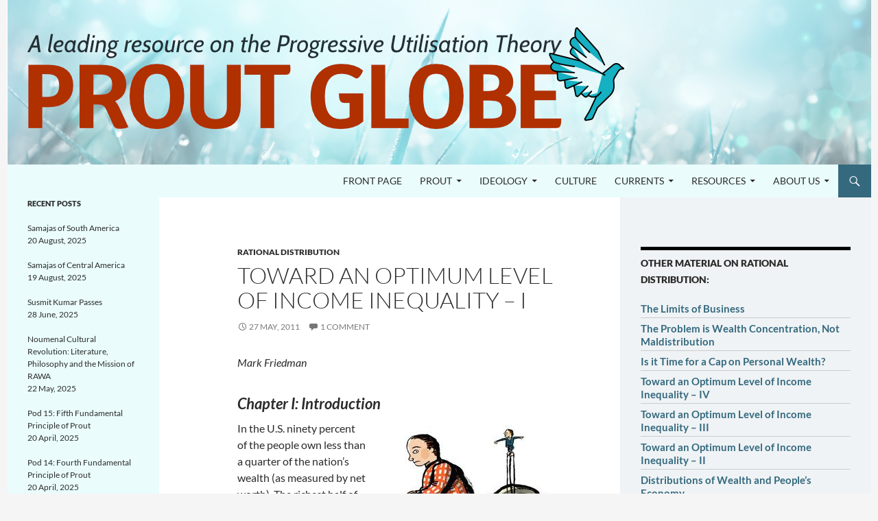

--- FILE ---
content_type: text/html; charset=UTF-8
request_url: http://proutglobe.org/2011/05/toward-an-optimum-level-of-income-inequality-i/
body_size: 18029
content:
<!DOCTYPE html>
<!--[if IE 7]>
<html class="ie ie7" lang="en-US" xmlns:fb="https://www.facebook.com/2008/fbml" xmlns:addthis="https://www.addthis.com/help/api-spec" >
<![endif]-->
<!--[if IE 8]>
<html class="ie ie8" lang="en-US" xmlns:fb="https://www.facebook.com/2008/fbml" xmlns:addthis="https://www.addthis.com/help/api-spec" >
<![endif]-->
<!--[if !(IE 7) & !(IE 8)]><!-->
<html lang="en-US" xmlns:fb="https://www.facebook.com/2008/fbml" xmlns:addthis="https://www.addthis.com/help/api-spec" >
<!--<![endif]-->
<head>
	<meta charset="UTF-8">
	<meta name="viewport" content="width=device-width">
	<title>Toward an Optimum Level of Income Inequality &#8211; I | Prout Globe</title>
	<link rel="profile" href="http://gmpg.org/xfn/11">
	<link rel="pingback" href="http://proutglobe.org/xmlrpc.php">
	<!--[if lt IE 9]>
	<script src="http://proutglobe.org/wp-content/themes/twentyfourteen/js/html5.js?ver=3.7.0"></script>
	<![endif]-->
	<meta name='robots' content='max-image-preview:large' />
<link rel="dns-prefetch" href="//connect.facebook.net">
<link rel='dns-prefetch' href='//connect.facebook.net' />
<link rel="alternate" type="application/rss+xml" title="Prout Globe &raquo; Feed" href="http://proutglobe.org/feed/" />
<link rel="alternate" type="application/rss+xml" title="Prout Globe &raquo; Comments Feed" href="http://proutglobe.org/comments/feed/" />
<link rel="alternate" type="application/rss+xml" title="Prout Globe &raquo; Toward an Optimum Level of Income Inequality &#8211; I Comments Feed" href="http://proutglobe.org/2011/05/toward-an-optimum-level-of-income-inequality-i/feed/" />
<link rel="alternate" title="oEmbed (JSON)" type="application/json+oembed" href="http://proutglobe.org/wp-json/oembed/1.0/embed?url=http%3A%2F%2Fproutglobe.org%2F2011%2F05%2Ftoward-an-optimum-level-of-income-inequality-i%2F" />
<link rel="alternate" title="oEmbed (XML)" type="text/xml+oembed" href="http://proutglobe.org/wp-json/oembed/1.0/embed?url=http%3A%2F%2Fproutglobe.org%2F2011%2F05%2Ftoward-an-optimum-level-of-income-inequality-i%2F&#038;format=xml" />
<style id='wp-img-auto-sizes-contain-inline-css'>
img:is([sizes=auto i],[sizes^="auto," i]){contain-intrinsic-size:3000px 1500px}
/*# sourceURL=wp-img-auto-sizes-contain-inline-css */
</style>
<style id='wp-emoji-styles-inline-css'>

	img.wp-smiley, img.emoji {
		display: inline !important;
		border: none !important;
		box-shadow: none !important;
		height: 1em !important;
		width: 1em !important;
		margin: 0 0.07em !important;
		vertical-align: -0.1em !important;
		background: none !important;
		padding: 0 !important;
	}
/*# sourceURL=wp-emoji-styles-inline-css */
</style>
<style id='wp-block-library-inline-css'>
:root{--wp-block-synced-color:#7a00df;--wp-block-synced-color--rgb:122,0,223;--wp-bound-block-color:var(--wp-block-synced-color);--wp-editor-canvas-background:#ddd;--wp-admin-theme-color:#007cba;--wp-admin-theme-color--rgb:0,124,186;--wp-admin-theme-color-darker-10:#006ba1;--wp-admin-theme-color-darker-10--rgb:0,107,160.5;--wp-admin-theme-color-darker-20:#005a87;--wp-admin-theme-color-darker-20--rgb:0,90,135;--wp-admin-border-width-focus:2px}@media (min-resolution:192dpi){:root{--wp-admin-border-width-focus:1.5px}}.wp-element-button{cursor:pointer}:root .has-very-light-gray-background-color{background-color:#eee}:root .has-very-dark-gray-background-color{background-color:#313131}:root .has-very-light-gray-color{color:#eee}:root .has-very-dark-gray-color{color:#313131}:root .has-vivid-green-cyan-to-vivid-cyan-blue-gradient-background{background:linear-gradient(135deg,#00d084,#0693e3)}:root .has-purple-crush-gradient-background{background:linear-gradient(135deg,#34e2e4,#4721fb 50%,#ab1dfe)}:root .has-hazy-dawn-gradient-background{background:linear-gradient(135deg,#faaca8,#dad0ec)}:root .has-subdued-olive-gradient-background{background:linear-gradient(135deg,#fafae1,#67a671)}:root .has-atomic-cream-gradient-background{background:linear-gradient(135deg,#fdd79a,#004a59)}:root .has-nightshade-gradient-background{background:linear-gradient(135deg,#330968,#31cdcf)}:root .has-midnight-gradient-background{background:linear-gradient(135deg,#020381,#2874fc)}:root{--wp--preset--font-size--normal:16px;--wp--preset--font-size--huge:42px}.has-regular-font-size{font-size:1em}.has-larger-font-size{font-size:2.625em}.has-normal-font-size{font-size:var(--wp--preset--font-size--normal)}.has-huge-font-size{font-size:var(--wp--preset--font-size--huge)}.has-text-align-center{text-align:center}.has-text-align-left{text-align:left}.has-text-align-right{text-align:right}.has-fit-text{white-space:nowrap!important}#end-resizable-editor-section{display:none}.aligncenter{clear:both}.items-justified-left{justify-content:flex-start}.items-justified-center{justify-content:center}.items-justified-right{justify-content:flex-end}.items-justified-space-between{justify-content:space-between}.screen-reader-text{border:0;clip-path:inset(50%);height:1px;margin:-1px;overflow:hidden;padding:0;position:absolute;width:1px;word-wrap:normal!important}.screen-reader-text:focus{background-color:#ddd;clip-path:none;color:#444;display:block;font-size:1em;height:auto;left:5px;line-height:normal;padding:15px 23px 14px;text-decoration:none;top:5px;width:auto;z-index:100000}html :where(.has-border-color){border-style:solid}html :where([style*=border-top-color]){border-top-style:solid}html :where([style*=border-right-color]){border-right-style:solid}html :where([style*=border-bottom-color]){border-bottom-style:solid}html :where([style*=border-left-color]){border-left-style:solid}html :where([style*=border-width]){border-style:solid}html :where([style*=border-top-width]){border-top-style:solid}html :where([style*=border-right-width]){border-right-style:solid}html :where([style*=border-bottom-width]){border-bottom-style:solid}html :where([style*=border-left-width]){border-left-style:solid}html :where(img[class*=wp-image-]){height:auto;max-width:100%}:where(figure){margin:0 0 1em}html :where(.is-position-sticky){--wp-admin--admin-bar--position-offset:var(--wp-admin--admin-bar--height,0px)}@media screen and (max-width:600px){html :where(.is-position-sticky){--wp-admin--admin-bar--position-offset:0px}}

/*# sourceURL=wp-block-library-inline-css */
</style><style id='wp-block-group-inline-css'>
.wp-block-group{box-sizing:border-box}:where(.wp-block-group.wp-block-group-is-layout-constrained){position:relative}
/*# sourceURL=http://proutglobe.org/wp-includes/blocks/group/style.min.css */
</style>
<style id='wp-block-group-theme-inline-css'>
:where(.wp-block-group.has-background){padding:1.25em 2.375em}
/*# sourceURL=http://proutglobe.org/wp-includes/blocks/group/theme.min.css */
</style>
<style id='global-styles-inline-css'>
:root{--wp--preset--aspect-ratio--square: 1;--wp--preset--aspect-ratio--4-3: 4/3;--wp--preset--aspect-ratio--3-4: 3/4;--wp--preset--aspect-ratio--3-2: 3/2;--wp--preset--aspect-ratio--2-3: 2/3;--wp--preset--aspect-ratio--16-9: 16/9;--wp--preset--aspect-ratio--9-16: 9/16;--wp--preset--color--black: #eafcfc;--wp--preset--color--cyan-bluish-gray: #abb8c3;--wp--preset--color--white: #fff;--wp--preset--color--pale-pink: #f78da7;--wp--preset--color--vivid-red: #cf2e2e;--wp--preset--color--luminous-vivid-orange: #ff6900;--wp--preset--color--luminous-vivid-amber: #fcb900;--wp--preset--color--light-green-cyan: #7bdcb5;--wp--preset--color--vivid-green-cyan: #00d084;--wp--preset--color--pale-cyan-blue: #8ed1fc;--wp--preset--color--vivid-cyan-blue: #0693e3;--wp--preset--color--vivid-purple: #9b51e0;--wp--preset--color--green: #35697e;--wp--preset--color--dark-gray: #2b2b2b;--wp--preset--color--medium-gray: #767676;--wp--preset--color--light-gray: #f5f5f5;--wp--preset--gradient--vivid-cyan-blue-to-vivid-purple: linear-gradient(135deg,rgb(6,147,227) 0%,rgb(155,81,224) 100%);--wp--preset--gradient--light-green-cyan-to-vivid-green-cyan: linear-gradient(135deg,rgb(122,220,180) 0%,rgb(0,208,130) 100%);--wp--preset--gradient--luminous-vivid-amber-to-luminous-vivid-orange: linear-gradient(135deg,rgb(252,185,0) 0%,rgb(255,105,0) 100%);--wp--preset--gradient--luminous-vivid-orange-to-vivid-red: linear-gradient(135deg,rgb(255,105,0) 0%,rgb(207,46,46) 100%);--wp--preset--gradient--very-light-gray-to-cyan-bluish-gray: linear-gradient(135deg,rgb(238,238,238) 0%,rgb(169,184,195) 100%);--wp--preset--gradient--cool-to-warm-spectrum: linear-gradient(135deg,rgb(74,234,220) 0%,rgb(151,120,209) 20%,rgb(207,42,186) 40%,rgb(238,44,130) 60%,rgb(251,105,98) 80%,rgb(254,248,76) 100%);--wp--preset--gradient--blush-light-purple: linear-gradient(135deg,rgb(255,206,236) 0%,rgb(152,150,240) 100%);--wp--preset--gradient--blush-bordeaux: linear-gradient(135deg,rgb(254,205,165) 0%,rgb(254,45,45) 50%,rgb(107,0,62) 100%);--wp--preset--gradient--luminous-dusk: linear-gradient(135deg,rgb(255,203,112) 0%,rgb(199,81,192) 50%,rgb(65,88,208) 100%);--wp--preset--gradient--pale-ocean: linear-gradient(135deg,rgb(255,245,203) 0%,rgb(182,227,212) 50%,rgb(51,167,181) 100%);--wp--preset--gradient--electric-grass: linear-gradient(135deg,rgb(202,248,128) 0%,rgb(113,206,126) 100%);--wp--preset--gradient--midnight: linear-gradient(135deg,rgb(2,3,129) 0%,rgb(40,116,252) 100%);--wp--preset--font-size--small: 13px;--wp--preset--font-size--medium: 20px;--wp--preset--font-size--large: 36px;--wp--preset--font-size--x-large: 42px;--wp--preset--spacing--20: 0.44rem;--wp--preset--spacing--30: 0.67rem;--wp--preset--spacing--40: 1rem;--wp--preset--spacing--50: 1.5rem;--wp--preset--spacing--60: 2.25rem;--wp--preset--spacing--70: 3.38rem;--wp--preset--spacing--80: 5.06rem;--wp--preset--shadow--natural: 6px 6px 9px rgba(0, 0, 0, 0.2);--wp--preset--shadow--deep: 12px 12px 50px rgba(0, 0, 0, 0.4);--wp--preset--shadow--sharp: 6px 6px 0px rgba(0, 0, 0, 0.2);--wp--preset--shadow--outlined: 6px 6px 0px -3px rgb(255, 255, 255), 6px 6px rgb(0, 0, 0);--wp--preset--shadow--crisp: 6px 6px 0px rgb(0, 0, 0);}:where(.is-layout-flex){gap: 0.5em;}:where(.is-layout-grid){gap: 0.5em;}body .is-layout-flex{display: flex;}.is-layout-flex{flex-wrap: wrap;align-items: center;}.is-layout-flex > :is(*, div){margin: 0;}body .is-layout-grid{display: grid;}.is-layout-grid > :is(*, div){margin: 0;}:where(.wp-block-columns.is-layout-flex){gap: 2em;}:where(.wp-block-columns.is-layout-grid){gap: 2em;}:where(.wp-block-post-template.is-layout-flex){gap: 1.25em;}:where(.wp-block-post-template.is-layout-grid){gap: 1.25em;}.has-black-color{color: var(--wp--preset--color--black) !important;}.has-cyan-bluish-gray-color{color: var(--wp--preset--color--cyan-bluish-gray) !important;}.has-white-color{color: var(--wp--preset--color--white) !important;}.has-pale-pink-color{color: var(--wp--preset--color--pale-pink) !important;}.has-vivid-red-color{color: var(--wp--preset--color--vivid-red) !important;}.has-luminous-vivid-orange-color{color: var(--wp--preset--color--luminous-vivid-orange) !important;}.has-luminous-vivid-amber-color{color: var(--wp--preset--color--luminous-vivid-amber) !important;}.has-light-green-cyan-color{color: var(--wp--preset--color--light-green-cyan) !important;}.has-vivid-green-cyan-color{color: var(--wp--preset--color--vivid-green-cyan) !important;}.has-pale-cyan-blue-color{color: var(--wp--preset--color--pale-cyan-blue) !important;}.has-vivid-cyan-blue-color{color: var(--wp--preset--color--vivid-cyan-blue) !important;}.has-vivid-purple-color{color: var(--wp--preset--color--vivid-purple) !important;}.has-black-background-color{background-color: var(--wp--preset--color--black) !important;}.has-cyan-bluish-gray-background-color{background-color: var(--wp--preset--color--cyan-bluish-gray) !important;}.has-white-background-color{background-color: var(--wp--preset--color--white) !important;}.has-pale-pink-background-color{background-color: var(--wp--preset--color--pale-pink) !important;}.has-vivid-red-background-color{background-color: var(--wp--preset--color--vivid-red) !important;}.has-luminous-vivid-orange-background-color{background-color: var(--wp--preset--color--luminous-vivid-orange) !important;}.has-luminous-vivid-amber-background-color{background-color: var(--wp--preset--color--luminous-vivid-amber) !important;}.has-light-green-cyan-background-color{background-color: var(--wp--preset--color--light-green-cyan) !important;}.has-vivid-green-cyan-background-color{background-color: var(--wp--preset--color--vivid-green-cyan) !important;}.has-pale-cyan-blue-background-color{background-color: var(--wp--preset--color--pale-cyan-blue) !important;}.has-vivid-cyan-blue-background-color{background-color: var(--wp--preset--color--vivid-cyan-blue) !important;}.has-vivid-purple-background-color{background-color: var(--wp--preset--color--vivid-purple) !important;}.has-black-border-color{border-color: var(--wp--preset--color--black) !important;}.has-cyan-bluish-gray-border-color{border-color: var(--wp--preset--color--cyan-bluish-gray) !important;}.has-white-border-color{border-color: var(--wp--preset--color--white) !important;}.has-pale-pink-border-color{border-color: var(--wp--preset--color--pale-pink) !important;}.has-vivid-red-border-color{border-color: var(--wp--preset--color--vivid-red) !important;}.has-luminous-vivid-orange-border-color{border-color: var(--wp--preset--color--luminous-vivid-orange) !important;}.has-luminous-vivid-amber-border-color{border-color: var(--wp--preset--color--luminous-vivid-amber) !important;}.has-light-green-cyan-border-color{border-color: var(--wp--preset--color--light-green-cyan) !important;}.has-vivid-green-cyan-border-color{border-color: var(--wp--preset--color--vivid-green-cyan) !important;}.has-pale-cyan-blue-border-color{border-color: var(--wp--preset--color--pale-cyan-blue) !important;}.has-vivid-cyan-blue-border-color{border-color: var(--wp--preset--color--vivid-cyan-blue) !important;}.has-vivid-purple-border-color{border-color: var(--wp--preset--color--vivid-purple) !important;}.has-vivid-cyan-blue-to-vivid-purple-gradient-background{background: var(--wp--preset--gradient--vivid-cyan-blue-to-vivid-purple) !important;}.has-light-green-cyan-to-vivid-green-cyan-gradient-background{background: var(--wp--preset--gradient--light-green-cyan-to-vivid-green-cyan) !important;}.has-luminous-vivid-amber-to-luminous-vivid-orange-gradient-background{background: var(--wp--preset--gradient--luminous-vivid-amber-to-luminous-vivid-orange) !important;}.has-luminous-vivid-orange-to-vivid-red-gradient-background{background: var(--wp--preset--gradient--luminous-vivid-orange-to-vivid-red) !important;}.has-very-light-gray-to-cyan-bluish-gray-gradient-background{background: var(--wp--preset--gradient--very-light-gray-to-cyan-bluish-gray) !important;}.has-cool-to-warm-spectrum-gradient-background{background: var(--wp--preset--gradient--cool-to-warm-spectrum) !important;}.has-blush-light-purple-gradient-background{background: var(--wp--preset--gradient--blush-light-purple) !important;}.has-blush-bordeaux-gradient-background{background: var(--wp--preset--gradient--blush-bordeaux) !important;}.has-luminous-dusk-gradient-background{background: var(--wp--preset--gradient--luminous-dusk) !important;}.has-pale-ocean-gradient-background{background: var(--wp--preset--gradient--pale-ocean) !important;}.has-electric-grass-gradient-background{background: var(--wp--preset--gradient--electric-grass) !important;}.has-midnight-gradient-background{background: var(--wp--preset--gradient--midnight) !important;}.has-small-font-size{font-size: var(--wp--preset--font-size--small) !important;}.has-medium-font-size{font-size: var(--wp--preset--font-size--medium) !important;}.has-large-font-size{font-size: var(--wp--preset--font-size--large) !important;}.has-x-large-font-size{font-size: var(--wp--preset--font-size--x-large) !important;}
/*# sourceURL=global-styles-inline-css */
</style>

<style id='classic-theme-styles-inline-css'>
/*! This file is auto-generated */
.wp-block-button__link{color:#fff;background-color:#32373c;border-radius:9999px;box-shadow:none;text-decoration:none;padding:calc(.667em + 2px) calc(1.333em + 2px);font-size:1.125em}.wp-block-file__button{background:#32373c;color:#fff;text-decoration:none}
/*# sourceURL=/wp-includes/css/classic-themes.min.css */
</style>
<link rel='stylesheet' id='same-category-posts-css' href='http://proutglobe.org/wp-content/plugins/same-category-posts/same-category-posts.css?ver=6.9' media='all' />
<link rel='stylesheet' id='ub-extension-style-css-css' href='http://proutglobe.org/wp-content/plugins/ultimate-blocks/src/extensions/style.css?ver=6.9' media='all' />
<link rel='stylesheet' id='wordpress-file-upload-style-css' href='http://proutglobe.org/wp-content/plugins/wp-file-upload/css/wordpress_file_upload_style.css?ver=6.9' media='all' />
<link rel='stylesheet' id='wordpress-file-upload-style-safe-css' href='http://proutglobe.org/wp-content/plugins/wp-file-upload/css/wordpress_file_upload_style_safe.css?ver=6.9' media='all' />
<link rel='stylesheet' id='wordpress-file-upload-adminbar-style-css' href='http://proutglobe.org/wp-content/plugins/wp-file-upload/css/wordpress_file_upload_adminbarstyle.css?ver=6.9' media='all' />
<link rel='stylesheet' id='jquery-ui-css-css' href='http://proutglobe.org/wp-content/plugins/wp-file-upload/vendor/jquery/jquery-ui.min.css?ver=6.9' media='all' />
<link rel='stylesheet' id='jquery-ui-timepicker-addon-css-css' href='http://proutglobe.org/wp-content/plugins/wp-file-upload/vendor/jquery/jquery-ui-timepicker-addon.min.css?ver=6.9' media='all' />
<link rel='stylesheet' id='orbisius_ct_twentyfourteen_child_theme_parent_style-css' href='http://proutglobe.org/wp-content/themes/twentyfourteen/style.css?ver=4.4' media='all' />
<link rel='stylesheet' id='orbisius_ct_twentyfourteen_child_theme_parent_style_child_style-css' href='http://proutglobe.org/wp-content/themes/twentyfourteen-child-theme/style.css?ver=2.8' media='all' />
<link rel='stylesheet' id='twentyfourteen-lato-css' href='http://proutglobe.org/wp-content/themes/twentyfourteen/fonts/font-lato.css?ver=20230328' media='all' />
<link rel='stylesheet' id='genericons-css' href='http://proutglobe.org/wp-content/themes/twentyfourteen/genericons/genericons.css?ver=20251101' media='all' />
<link rel='stylesheet' id='twentyfourteen-style-css' href='http://proutglobe.org/wp-content/themes/twentyfourteen-child-theme/style.css?ver=20251202' media='all' />
<link rel='stylesheet' id='twentyfourteen-block-style-css' href='http://proutglobe.org/wp-content/themes/twentyfourteen/css/blocks.css?ver=20250715' media='all' />
<link rel='stylesheet' id='recent-posts-widget-with-thumbnails-public-style-css' href='http://proutglobe.org/wp-content/plugins/recent-posts-widget-with-thumbnails/public.css?ver=7.1.1' media='all' />
<link rel='stylesheet' id='wps_gfw-widget-css' href='http://proutglobe.org/wp-content/plugins/easy-customizable-text-widget/css/frontend.css?ver=21.08-17' media='all' />
<link rel='stylesheet' id='wiziappshare_css-css' href='http://proutglobe.org/wp-content/plugins/mobile-sharing-toolbar/wiziappshare.css?ver=6.9' media='all' />
<link rel='stylesheet' id='addthis_all_pages-css' href='http://proutglobe.org/wp-content/plugins/addthis/frontend/build/addthis_wordpress_public.min.css?ver=6.9' media='all' />
<script src="http://proutglobe.org/wp-content/plugins/wp-file-upload/js/wordpress_file_upload_functions.js?ver=6.9" id="wordpress_file_upload_script-js"></script>
<script src="http://proutglobe.org/wp-includes/js/jquery/jquery.min.js?ver=3.7.1" id="jquery-core-js"></script>
<script src="http://proutglobe.org/wp-includes/js/jquery/jquery-migrate.min.js?ver=3.4.1" id="jquery-migrate-js"></script>
<script src="http://proutglobe.org/wp-includes/js/jquery/ui/core.min.js?ver=1.13.3" id="jquery-ui-core-js"></script>
<script src="http://proutglobe.org/wp-includes/js/jquery/ui/datepicker.min.js?ver=1.13.3" id="jquery-ui-datepicker-js"></script>
<script id="jquery-ui-datepicker-js-after">
jQuery(function(jQuery){jQuery.datepicker.setDefaults({"closeText":"Close","currentText":"Today","monthNames":["January","February","March","April","May","June","July","August","September","October","November","December"],"monthNamesShort":["Jan","Feb","Mar","Apr","May","Jun","Jul","Aug","Sep","Oct","Nov","Dec"],"nextText":"Next","prevText":"Previous","dayNames":["Sunday","Monday","Tuesday","Wednesday","Thursday","Friday","Saturday"],"dayNamesShort":["Sun","Mon","Tue","Wed","Thu","Fri","Sat"],"dayNamesMin":["S","M","T","W","T","F","S"],"dateFormat":"d MM, yy","firstDay":1,"isRTL":false});});
//# sourceURL=jquery-ui-datepicker-js-after
</script>
<script src="http://proutglobe.org/wp-content/plugins/wp-file-upload/vendor/jquery/jquery-ui-timepicker-addon.min.js?ver=6.9" id="jquery-ui-timepicker-addon-js-js"></script>
<script src="http://proutglobe.org/wp-content/themes/twentyfourteen/js/functions.js?ver=20250729" id="twentyfourteen-script-js" defer data-wp-strategy="defer"></script>
<script src="http://proutglobe.org/wp-content/plugins/mobile-sharing-toolbar/wiziappshare.js?ver=6.9" id="wiziappshare_js-js"></script>
<link rel="https://api.w.org/" href="http://proutglobe.org/wp-json/" /><link rel="alternate" title="JSON" type="application/json" href="http://proutglobe.org/wp-json/wp/v2/posts/714" /><link rel="EditURI" type="application/rsd+xml" title="RSD" href="http://proutglobe.org/xmlrpc.php?rsd" />
<meta name="generator" content="WordPress 6.9" />
<meta name="generator" content="Seriously Simple Podcasting 3.14.2" />
<link rel="canonical" href="http://proutglobe.org/2011/05/toward-an-optimum-level-of-income-inequality-i/" />
<link rel='shortlink' href='http://proutglobe.org/?p=714' />
<style id="fourteen-colors" type="text/css">/* Custom Contrast Color */
		.site:before,
		#secondary,
		.site-header,
		.site-footer,
		.menu-toggle,
		.featured-content,
		.featured-content .entry-header,
		.slider-direction-nav a,
		.ie8 .featured-content,
		.ie8 .site:before,
		.has-black-background-color {
			background-color: #eafcfc;
		}

		.has-black-color {
			color: #eafcfc;
		}

		.grid .featured-content .entry-header,
		.ie8 .grid .featured-content .entry-header {
			border-color: #eafcfc;
		}

		.slider-control-paging a:before {
			background-color: rgba(255,255,255,.33);
		}

		.hentry .mejs-mediaelement,
		.widget .mejs-mediaelement,
 		.hentry .mejs-container .mejs-controls,
 		.widget .mejs-container .mejs-controls {
			background: #eafcfc;
		}

		/* Player controls need separation from the contrast background */
		.primary-sidebar .mejs-controls,
		.site-footer .mejs-controls {
			border: 1px solid;
		}
		
			.site-description,
			.secondary-navigation a,
			.widget,
			.widget a,
			.widget-title,
			.widget-title a,
			.widget_calendar caption,
			.site-header a,
			.site-title a,
			.site-title a:hover,
			.menu-toggle:before,
			.site-footer,
			.site-footer a,
			.featured-content a,
			.featured-content .entry-meta,
			.slider-direction-nav a:before,
			.hentry .mejs-container .mejs-controls .mejs-time span,
			.widget .mejs-container .mejs-controls .mejs-time span,
			.hentry .mejs-controls .mejs-button button,
			.widget .mejs-controls .mejs-button button {
				color: #2b2b2b;
			}

			@media screen and (min-width: 783px) {
				.primary-navigation ul ul a {
					color: #fff;
				}
			}

			@media screen and (min-width: 1008px) {
				.secondary-navigation ul ul a,
				.secondary-navigation li:hover > a,
				.secondary-navigation li.focus > a {
					color: #fff;
				}
			}

			.widget_calendar tbody a,
			.site-footer .widget_calendar tbody a,
			.slider-direction-nav a:hover:before {
				color: #fff;
			}

			.slider-control-paging a:before {
				background-color: rgba(0, 0, 0, .33);
			}

			.featured-content {
				background-image: url(http://proutglobe.org/wp-content/plugins/fourteen-colors/pattern-dark-inverse.svg);
			}

			.site-navigation li,
			#secondary,
			.secondary-navigation,
			.secondary-navigation li,
			.widget table,
			.widget th,
			.widget td,
			.widget_archive li,
			.widget_categories li,
			.widget_links li,
			.widget_meta li,
			.widget_nav_menu li,
			.widget_pages li,
			.widget_recent_comments li,
			.widget_recent_entries li,
			.widget_text li,
			.widget_categories li ul,
			.widget_nav_menu li ul,
			.widget_pages li ul,
			.widget_text li ul,
			.widget abbr[title] {
				border-color: rgba(0, 0, 0, .2);
			}

			.widget input,
			.widget textarea {
				background-color: rgba(0, 0, 0, .02);
				border-color: rgba(0, 0, 0, .2);
				color: #000;
			}

			.widget input:focus, .widget textarea:focus {
				border-color: rgba(0, 0, 0, 0.4);
			}

			.widget_twentyfourteen_ephemera .entry-meta a {
				color: rgba(0, 0, 0, 0.7);
			}

			.widget_twentyfourteen_ephemera > ol > li {
				border-bottom-color: rgba(0, 0, 0, 0.2);
			}

			#supplementary + .site-info {
				border-top: 1px solid rgba(0, 0, 0, 0.2);
			}

			.hentry .mejs-controls .mejs-time-rail .mejs-time-total,
			.widget .mejs-controls .mejs-time-rail .mejs-time-total,
			.hentry .mejs-controls .mejs-horizontal-volume-slider .mejs-horizontal-volume-total,
			.widget .mejs-controls .mejs-horizontal-volume-slider .mejs-horizontal-volume-total {
				background: rgba(0,0,0,.3);
			}

			.hentry .mejs-controls .mejs-time-rail .mejs-time-loaded,
			.widget .mejs-controls .mejs-time-rail .mejs-time-loaded,
			.hentry .mejs-controls .mejs-horizontal-volume-slider .mejs-horizontal-volume-current,
			.widget .mejs-controls .mejs-horizontal-volume-slider .mejs-horizontal-volume-current {
				background-color: #2b2b2b;
			}

			/* Override the site title color option with an over-qualified selector, as the option is hidden. */
			h1.site-title a {
				color: #2b2b2b;
			}
		
		.menu-toggle:active,
		.menu-toggle:focus,
		.menu-toggle:hover {
			background-color: #ffffff;
		}
		/* Custom accent color. */
		button,
		.button,
		.contributor-posts-link,
		input[type="button"],
		input[type="reset"],
		input[type="submit"],
		.search-toggle,
		.hentry .mejs-controls .mejs-time-rail .mejs-time-current,
		.widget .mejs-controls .mejs-time-rail .mejs-time-current,
		.hentry .mejs-overlay:hover .mejs-overlay-button,
		.widget .mejs-overlay:hover .mejs-overlay-button,
		.widget button,
		.widget .button,
		.widget input[type="button"],
		.widget input[type="reset"],
		.widget input[type="submit"],
		.widget_calendar tbody a,
		.content-sidebar .widget input[type="button"],
		.content-sidebar .widget input[type="reset"],
		.content-sidebar .widget input[type="submit"],
		.slider-control-paging .slider-active:before,
		.slider-control-paging .slider-active:hover:before,
		.slider-direction-nav a:hover,
		.ie8 .primary-navigation ul ul,
		.ie8 .secondary-navigation ul ul,
		.ie8 .primary-navigation li:hover > a,
		.ie8 .primary-navigation li.focus > a,
		.ie8 .secondary-navigation li:hover > a,
		.ie8 .secondary-navigation li.focus > a,
		.wp-block-file .wp-block-file__button,
		.wp-block-button__link,
		.has-green-background-color {
			background-color: #35697e;
		}

		.site-navigation a:hover,
		.is-style-outline .wp-block-button__link:not(.has-text-color),
		.has-green-color {
			color: #35697e;
		}

		::-moz-selection {
			background: #35697e;
		}

		::selection {
			background: #35697e;
		}

		.paging-navigation .page-numbers.current {
			border-color: #35697e;
		}

		@media screen and (min-width: 782px) {
			.primary-navigation li:hover > a,
			.primary-navigation li.focus > a,
			.primary-navigation ul ul {
				background-color: #35697e;
			}
		}

		@media screen and (min-width: 1008px) {
			.secondary-navigation li:hover > a,
			.secondary-navigation li.focus > a,
			.secondary-navigation ul ul {
				background-color: #35697e;
			}
		}
	
			.contributor-posts-link,
			button,
			.button,
			input[type="button"],
			input[type="reset"],
			input[type="submit"],
			.search-toggle:before,
			.hentry .mejs-overlay:hover .mejs-overlay-button,
			.widget .mejs-overlay:hover .mejs-overlay-button,
			.widget button,
			.widget .button,
			.widget input[type="button"],
			.widget input[type="reset"],
			.widget input[type="submit"],
			.widget_calendar tbody a,
			.widget_calendar tbody a:hover,
			.site-footer .widget_calendar tbody a,
			.content-sidebar .widget input[type="button"],
			.content-sidebar .widget input[type="reset"],
			.content-sidebar .widget input[type="submit"],
			button:hover,
			button:focus,
			.button:hover,
			.button:focus,
			.widget a.button:hover,
			.widget a.button:focus,
			.widget a.button:active,
			.content-sidebar .widget a.button,
			.content-sidebar .widget a.button:hover,
			.content-sidebar .widget a.button:focus,
			.content-sidebar .widget a.button:active,
			.contributor-posts-link:hover,
			.contributor-posts-link:active,
			input[type="button"]:hover,
			input[type="button"]:focus,
			input[type="reset"]:hover,
			input[type="reset"]:focus,
			input[type="submit"]:hover,
			input[type="submit"]:focus,
			.slider-direction-nav a:hover:before {
				color: #fff;
			}

			@media screen and (min-width: 782px) {
				.primary-navigation ul ul a,
				.primary-navigation li:hover > a,
				.primary-navigation li.focus > a,
				.primary-navigation ul ul {
					color: #fff;
				}
			}

			@media screen and (min-width: 1008px) {
				.secondary-navigation ul ul a,
				.secondary-navigation li:hover > a,
				.secondary-navigation li.focus > a,
				.secondary-navigation ul ul {
					color: #fff;
				}
			}
		
		/* Generated variants of custom accent color. */
		a,
		.content-sidebar .widget a {
			color: #35697e;
		}

		.contributor-posts-link:hover,
		.button:hover,
		.button:focus,
		.slider-control-paging a:hover:before,
		.search-toggle:hover,
		.search-toggle.active,
		.search-box,
		.widget_calendar tbody a:hover,
		button:hover,
		button:focus,
		input[type="button"]:hover,
		input[type="button"]:focus,
		input[type="reset"]:hover,
		input[type="reset"]:focus,
		input[type="submit"]:hover,
		input[type="submit"]:focus,
		.widget button:hover,
		.widget .button:hover,
		.widget button:focus,
		.widget .button:focus,
		.widget input[type="button"]:hover,
		.widget input[type="button"]:focus,
		.widget input[type="reset"]:hover,
		.widget input[type="reset"]:focus,
		.widget input[type="submit"]:hover,
		.widget input[type="submit"]:focus,
		.content-sidebar .widget input[type="button"]:hover,
		.content-sidebar .widget input[type="button"]:focus,
		.content-sidebar .widget input[type="reset"]:hover,
		.content-sidebar .widget input[type="reset"]:focus,
		.content-sidebar .widget input[type="submit"]:hover,
		.content-sidebar .widget input[type="submit"]:focus,
		.ie8 .primary-navigation ul ul a:hover,
		.ie8 .primary-navigation ul ul li.focus > a,
		.ie8 .secondary-navigation ul ul a:hover,
		.ie8 .secondary-navigation ul ul li.focus > a,
		.wp-block-file .wp-block-file__button:hover,
		.wp-block-file .wp-block-file__button:focus,
		.wp-block-button__link:not(.has-text-color):hover,
		.wp-block-button__link:not(.has-text-color):focus,
		.is-style-outline .wp-block-button__link:not(.has-text-color):hover,
		.is-style-outline .wp-block-button__link:not(.has-text-color):focus {
			background-color: #52869b;
		}

		.featured-content a:hover,
		.featured-content .entry-title a:hover,
		.widget a:hover,
		.widget-title a:hover,
		.widget_twentyfourteen_ephemera .entry-meta a:hover,
		.hentry .mejs-controls .mejs-button button:hover,
		.widget .mejs-controls .mejs-button button:hover,
		.site-info a:hover,
		.featured-content a:hover,
		.wp-block-latest-comments_comment-meta a:hover,
		.wp-block-latest-comments_comment-meta a:focus {
			color: #52869b;
		}

		a:active,
		a:hover,
		.entry-title a:hover,
		.entry-meta a:hover,
		.cat-links a:hover,
		.entry-content .edit-link a:hover,
		.post-navigation a:hover,
		.image-navigation a:hover,
		.comment-author a:hover,
		.comment-list .pingback a:hover,
		.comment-list .trackback a:hover,
		.comment-metadata a:hover,
		.comment-reply-title small a:hover,
		.content-sidebar .widget a:hover,
		.content-sidebar .widget .widget-title a:hover,
		.content-sidebar .widget_twentyfourteen_ephemera .entry-meta a:hover {
			color: #52869b;
		}

		.page-links a:hover,
		.paging-navigation a:hover {
			border-color: #52869b;
		}

		.entry-meta .tag-links a:hover:before {
			border-right-color: #52869b;
		}

		.page-links a:hover,
		.entry-meta .tag-links a:hover {
			background-color: #52869b;
		}

		@media screen and (min-width: 782px) {
			.primary-navigation ul ul a:hover,
			.primary-navigation ul ul li.focus > a {
				background-color: #52869b;
			}
		}

		@media screen and (min-width: 1008px) {
			.secondary-navigation ul ul a:hover,
			.secondary-navigation ul ul li.focus > a {
				background-color: #52869b;
			}
		}

		button:active,
		.button:active,
		.contributor-posts-link:active,
		input[type="button"]:active,
		input[type="reset"]:active,
		input[type="submit"]:active,
		.widget input[type="button"]:active,
		.widget input[type="reset"]:active,
		.widget input[type="submit"]:active,
		.content-sidebar .widget input[type="button"]:active,
		.content-sidebar .widget input[type="reset"]:active,
		.content-sidebar .widget input[type="submit"]:active,
		.wp-block-file .wp-block-file__button:active,
		.wp-block-button__link:active {
			background-color: #669aaf;
		}

		.site-navigation .current_page_item > a,
		.site-navigation .current_page_ancestor > a,
		.site-navigation .current-menu-item > a,
		.site-navigation .current-menu-ancestor > a {
			color: #669aaf;
		}
	</style><style>[class*=" icon-oc-"],[class^=icon-oc-]{speak:none;font-style:normal;font-weight:400;font-variant:normal;text-transform:none;line-height:1;-webkit-font-smoothing:antialiased;-moz-osx-font-smoothing:grayscale}.icon-oc-one-com-white-32px-fill:before{content:"901"}.icon-oc-one-com:before{content:"900"}#one-com-icon,.toplevel_page_onecom-wp .wp-menu-image{speak:none;display:flex;align-items:center;justify-content:center;text-transform:none;line-height:1;-webkit-font-smoothing:antialiased;-moz-osx-font-smoothing:grayscale}.onecom-wp-admin-bar-item>a,.toplevel_page_onecom-wp>.wp-menu-name{font-size:16px;font-weight:400;line-height:1}.toplevel_page_onecom-wp>.wp-menu-name img{width:69px;height:9px;}.wp-submenu-wrap.wp-submenu>.wp-submenu-head>img{width:88px;height:auto}.onecom-wp-admin-bar-item>a img{height:7px!important}.onecom-wp-admin-bar-item>a img,.toplevel_page_onecom-wp>.wp-menu-name img{opacity:.8}.onecom-wp-admin-bar-item.hover>a img,.toplevel_page_onecom-wp.wp-has-current-submenu>.wp-menu-name img,li.opensub>a.toplevel_page_onecom-wp>.wp-menu-name img{opacity:1}#one-com-icon:before,.onecom-wp-admin-bar-item>a:before,.toplevel_page_onecom-wp>.wp-menu-image:before{content:'';position:static!important;background-color:rgba(240,245,250,.4);border-radius:102px;width:18px;height:18px;padding:0!important}.onecom-wp-admin-bar-item>a:before{width:14px;height:14px}.onecom-wp-admin-bar-item.hover>a:before,.toplevel_page_onecom-wp.opensub>a>.wp-menu-image:before,.toplevel_page_onecom-wp.wp-has-current-submenu>.wp-menu-image:before{background-color:#76b82a}.onecom-wp-admin-bar-item>a{display:inline-flex!important;align-items:center;justify-content:center}#one-com-logo-wrapper{font-size:4em}#one-com-icon{vertical-align:middle}.imagify-welcome{display:none !important;}</style>
<link rel="alternate" type="application/rss+xml" title="Podcast RSS feed" href="http://proutglobe.org/feed/podcast" />

<!-- Analytics by WP Statistics - https://wp-statistics.com -->
<!-- All in one Favicon 4.8 --><link rel="icon" href="http://proutglobe.org/wp-content/uploads/PGfavicon.png" type="image/png"/>
		<style type="text/css" id="twentyfourteen-header-css">
				.site-title,
		.site-description {
			clip-path: inset(50%);
			position: absolute;
		}
				</style>
		<meta property="og:site_name" content="Prout Globe">
<meta property="og:type" content="article">
<meta property="og:locale" content="en_US">
<meta property="og:url" content="http://proutglobe.org/2011/05/toward-an-optimum-level-of-income-inequality-i/">
<meta property="og:title" content="Toward an Optimum Level of Income Inequality &#8211; I">
<meta property="og:description" content="Mark Friedman Chapter I: Introduction In the U.S. ninety percent of the people own less than a quarter of the nation&#039;s wealth (as measured by net worth). The richest half of one percent own almost a third (Mishel and Frankel 1991). Many hard-working people have negative net worth, and almost thirteen percent are in poverty.&hellip;">
<meta property="article:published_time" content="2011-05-27T20:58:38+00:00">
<meta property="article:modified_time" content="2011-05-27T20:58:38+00:00">
<meta property="article:author" content="http://proutglobe.org/author/prbhkr/">
<meta property="article:section" content="Rational distribution">
<link rel="icon" href="http://proutglobe.org/wp-content/uploads/cropped-bluebirdlogo-32x32.jpg" sizes="32x32" />
<link rel="icon" href="http://proutglobe.org/wp-content/uploads/cropped-bluebirdlogo-192x192.jpg" sizes="192x192" />
<link rel="apple-touch-icon" href="http://proutglobe.org/wp-content/uploads/cropped-bluebirdlogo-180x180.jpg" />
<meta name="msapplication-TileImage" content="http://proutglobe.org/wp-content/uploads/cropped-bluebirdlogo-270x270.jpg" />
		<style id="wp-custom-css">
			.entry-meta .byline { display: none; }
.primary-navigation a {
    font-size: 14px;
}
#secondary li a {
font-size: 12px;
}
.site {
margin: 0 auto;
}
.single .post-navigation { display: none; }
.single .navigation {
display: none;
} 
.content-sidebar {
background-color: #eff3f5;
}

.site-info {
display : none;
}		</style>
		
<script type='text/javascript' src='http://proutglobe.org/wp-content/plugins/wp-spamshield/js/jscripts.php'></script> 
</head>

<body class="wp-singular post-template-default single single-post postid-714 single-format-standard wp-embed-responsive wp-theme-twentyfourteen wp-child-theme-twentyfourteen-child-theme header-image footer-widgets singular">
<div id="page" class="hfeed site">
		<div id="site-header">
		<a href="http://proutglobe.org/" rel="home">
			<img src="http://proutglobe.org/wp-content/uploads/PGheader24f.jpg" width="1260" height="240" alt="Prout Globe">
		</a>
	</div>
	
	<header id="masthead" class="site-header" role="banner">
		<div class="header-main">
			<h1 class="site-title"><a href="http://proutglobe.org/" rel="home">Prout Globe</a></h1>

			<div class="search-toggle">
				<a href="#search-container" class="screen-reader-text" aria-expanded="false" aria-controls="search-container">Search</a>
			</div>

			<nav id="primary-navigation" class="site-navigation primary-navigation" role="navigation">
				<button class="menu-toggle">Primary Menu</button>
				<a class="screen-reader-text skip-link" href="#content">Skip to content</a>
				<div class="menu-vertical-container"><ul id="primary-menu" class="nav-menu"><li id="menu-item-19243" class="menu-item menu-item-type-post_type menu-item-object-page menu-item-home menu-item-19243"><a href="http://proutglobe.org/">Front page</a></li>
<li id="menu-item-14219" class="menu-item menu-item-type-post_type menu-item-object-page menu-item-has-children menu-item-14219"><a href="http://proutglobe.org/prout/">PROUT</a>
<ul class="sub-menu">
	<li id="menu-item-14224" class="menu-item menu-item-type-post_type menu-item-object-page menu-item-has-children menu-item-14224"><a href="http://proutglobe.org/prout/foundations/">Fundamentals</a>
	<ul class="sub-menu">
		<li id="menu-item-14228" class="menu-item menu-item-type-post_type menu-item-object-page menu-item-14228"><a href="http://proutglobe.org/prout/foundations/fundamental-principles/">First principles</a></li>
		<li id="menu-item-14225" class="menu-item menu-item-type-post_type menu-item-object-page menu-item-14225"><a href="http://proutglobe.org/prout/foundations/progress/">Progress</a></li>
		<li id="menu-item-14226" class="menu-item menu-item-type-post_type menu-item-object-page menu-item-14226"><a href="http://proutglobe.org/prout/foundations/utilisation/">Utilisation</a></li>
		<li id="menu-item-14227" class="menu-item menu-item-type-post_type menu-item-object-page menu-item-14227"><a href="http://proutglobe.org/prout/foundations/theory/">Theory</a></li>
		<li id="menu-item-16521" class="menu-item menu-item-type-post_type menu-item-object-page menu-item-16521"><a href="http://proutglobe.org/for-the-good-and-happiness-of-all/">“For the good and happiness of all”</a></li>
	</ul>
</li>
	<li id="menu-item-14229" class="menu-item menu-item-type-post_type menu-item-object-page menu-item-has-children menu-item-14229"><a href="http://proutglobe.org/prout/socio-economics/">Socio-economics</a>
	<ul class="sub-menu">
		<li id="menu-item-14230" class="menu-item menu-item-type-post_type menu-item-object-page menu-item-has-children menu-item-14230"><a href="http://proutglobe.org/prout/socio-economics/social/">Society</a>
		<ul class="sub-menu">
			<li id="menu-item-19860" class="menu-item menu-item-type-post_type menu-item-object-page menu-item-19860"><a href="http://proutglobe.org/samaj/">Samaj</a></li>
			<li id="menu-item-14231" class="menu-item menu-item-type-post_type menu-item-object-page menu-item-14231"><a href="http://proutglobe.org/prout/socio-economics/social/political/">Political</a></li>
			<li id="menu-item-14232" class="menu-item menu-item-type-post_type menu-item-object-page menu-item-14232"><a href="http://proutglobe.org/prout/socio-economics/social/political/world-government/">World government</a></li>
			<li id="menu-item-14717" class="menu-item menu-item-type-custom menu-item-object-custom menu-item-14717"><a href="http://proutglobe.org/prout/socio-economics/social/#socl">The Social Cycle</a></li>
		</ul>
</li>
		<li id="menu-item-14233" class="menu-item menu-item-type-post_type menu-item-object-page menu-item-has-children menu-item-14233"><a href="http://proutglobe.org/prout/socio-economics/economics/">Economy</a>
		<ul class="sub-menu">
			<li id="menu-item-14234" class="menu-item menu-item-type-post_type menu-item-object-page menu-item-14234"><a href="http://proutglobe.org/prout/socio-economics/economics/economic-democracy/">Economic democracy</a></li>
			<li id="menu-item-16179" class="menu-item menu-item-type-post_type menu-item-object-page menu-item-16179"><a href="http://proutglobe.org/prout/socio-economics/social/localization/">Localisation</a></li>
		</ul>
</li>
		<li id="menu-item-14235" class="menu-item menu-item-type-post_type menu-item-object-page menu-item-has-children menu-item-14235"><a href="http://proutglobe.org/prout/socio-economics/economics/economic-democracy/cooperatives/">Cooperatives</a>
		<ul class="sub-menu">
			<li id="menu-item-14236" class="menu-item menu-item-type-post_type menu-item-object-page menu-item-14236"><a href="http://proutglobe.org/prout/socio-economics/economics/economic-democracy/cooperatives/cooperative-links/">Cooperative links</a></li>
		</ul>
</li>
		<li id="menu-item-14237" class="menu-item menu-item-type-post_type menu-item-object-page menu-item-has-children menu-item-14237"><a href="http://proutglobe.org/prout/socio-economics/economics/economic-democracy/development/">Development</a>
		<ul class="sub-menu">
			<li id="menu-item-14238" class="menu-item menu-item-type-post_type menu-item-object-page menu-item-14238"><a href="http://proutglobe.org/prout/socio-economics/economics/economic-democracy/development/industry/">Industry</a></li>
			<li id="menu-item-14239" class="menu-item menu-item-type-post_type menu-item-object-page menu-item-14239"><a href="http://proutglobe.org/prout/socio-economics/economics/economic-democracy/development/planning/">Planning</a></li>
			<li id="menu-item-15589" class="menu-item menu-item-type-custom menu-item-object-custom menu-item-15589"><a href="http://proutglobe.org/prout/ideology/dynamic-balance/">Dynamic balance (Prama)</a></li>
		</ul>
</li>
	</ul>
</li>
	<li id="menu-item-14249" class="menu-item menu-item-type-post_type menu-item-object-page menu-item-14249"><a href="http://proutglobe.org/prout/p-r-sarkar/">Shrii Prabhat Rainjan Sarkar</a></li>
	<li id="menu-item-14261" class="menu-item menu-item-type-post_type menu-item-object-page menu-item-14261"><a href="http://proutglobe.org/resources/terminology/">PROUT Terminology</a></li>
	<li id="menu-item-14248" class="menu-item menu-item-type-post_type menu-item-object-page menu-item-14248"><a href="http://proutglobe.org/prout/quotes/">Quotes on PROUT</a></li>
</ul>
</li>
<li id="menu-item-14240" class="menu-item menu-item-type-post_type menu-item-object-page menu-item-has-children menu-item-14240"><a href="http://proutglobe.org/prout/ideology/">Ideology</a>
<ul class="sub-menu">
	<li id="menu-item-14243" class="menu-item menu-item-type-post_type menu-item-object-page menu-item-has-children menu-item-14243"><a href="http://proutglobe.org/prout/ideology/spiritual-values/">Spiritual values</a>
	<ul class="sub-menu">
		<li id="menu-item-14244" class="menu-item menu-item-type-post_type menu-item-object-page menu-item-14244"><a href="http://proutglobe.org/prout/ideology/neohumanism/">Neohumanism</a></li>
		<li id="menu-item-14246" class="menu-item menu-item-type-post_type menu-item-object-page menu-item-14246"><a href="http://proutglobe.org/prout/ideology/one-human-society/">One human society</a></li>
	</ul>
</li>
	<li id="menu-item-14241" class="menu-item menu-item-type-post_type menu-item-object-page menu-item-14241"><a href="http://proutglobe.org/prout/ideology/morality/">Morality</a></li>
	<li id="menu-item-14242" class="menu-item menu-item-type-post_type menu-item-object-page menu-item-14242"><a href="http://proutglobe.org/prout/ideology/morality/leadership/">Leadership</a></li>
	<li id="menu-item-14247" class="menu-item menu-item-type-post_type menu-item-object-page menu-item-14247"><a href="http://proutglobe.org/prout/ideology/comparative/">Comparative</a></li>
</ul>
</li>
<li id="menu-item-19794" class="menu-item menu-item-type-post_type menu-item-object-page menu-item-19794"><a href="http://proutglobe.org/culture/">Culture</a></li>
<li id="menu-item-14220" class="menu-item menu-item-type-post_type menu-item-object-page menu-item-has-children menu-item-14220"><a href="http://proutglobe.org/currents/">Currents</a>
<ul class="sub-menu">
	<li id="menu-item-14256" class="menu-item menu-item-type-post_type menu-item-object-page menu-item-14256"><a href="http://proutglobe.org/resources/stirring-issues/">Stirring issues</a></li>
	<li id="menu-item-14253" class="menu-item menu-item-type-post_type menu-item-object-page menu-item-14253"><a href="http://proutglobe.org/currents/women/">Women</a></li>
	<li id="menu-item-14251" class="menu-item menu-item-type-post_type menu-item-object-page menu-item-14251"><a href="http://proutglobe.org/currents/global-crisis/">Global crisis</a></li>
	<li id="menu-item-14252" class="menu-item menu-item-type-post_type menu-item-object-page menu-item-14252"><a href="http://proutglobe.org/currents/opeds/">OpEds</a></li>
</ul>
</li>
<li id="menu-item-14221" class="menu-item menu-item-type-post_type menu-item-object-page menu-item-has-children menu-item-14221"><a href="http://proutglobe.org/resources/">Resources</a>
<ul class="sub-menu">
	<li id="menu-item-19763" class="menu-item menu-item-type-post_type menu-item-object-page menu-item-19763"><a href="http://proutglobe.org/pod/">Pods: Prout Consciousness</a></li>
	<li id="menu-item-14254" class="menu-item menu-item-type-post_type menu-item-object-page menu-item-14254"><a href="http://proutglobe.org/resources/video/">Video</a></li>
	<li id="menu-item-19225" class="menu-item menu-item-type-post_type menu-item-object-post menu-item-19225"><a href="http://proutglobe.org/2024/10/prout-in-60-minutes/">Prout in 60 minutes</a></li>
	<li id="menu-item-14258" class="menu-item menu-item-type-post_type menu-item-object-page menu-item-has-children menu-item-14258"><a href="http://proutglobe.org/resources/classics/">Classics</a>
	<ul class="sub-menu">
		<li id="menu-item-14259" class="menu-item menu-item-type-post_type menu-item-object-page menu-item-14259"><a href="http://proutglobe.org/resources/classics/prout-what-it-stands-for/">PROUT, What It Stands For</a></li>
		<li id="menu-item-14260" class="menu-item menu-item-type-post_type menu-item-object-page menu-item-14260"><a href="http://proutglobe.org/resources/classics/the-prout-companion/">The PROUT Companion</a></li>
		<li id="menu-item-18368" class="menu-item menu-item-type-post_type menu-item-object-post menu-item-18368"><a href="http://proutglobe.org/2022/07/prout-at-a-glance/">Prout At a Glance</a></li>
	</ul>
</li>
	<li id="menu-item-14266" class="menu-item menu-item-type-post_type menu-item-object-page menu-item-has-children menu-item-14266"><a href="http://proutglobe.org/resources/q-a/">FAQ</a>
	<ul class="sub-menu">
		<li id="menu-item-15409" class="menu-item menu-item-type-custom menu-item-object-custom menu-item-15409"><a href="http://proutglobe.org/2011/08/faq-prout/">FAQ on PROUT</a></li>
		<li id="menu-item-15410" class="menu-item menu-item-type-custom menu-item-object-custom menu-item-15410"><a href="http://proutglobe.org/2011/08/faq-socio-economics/">FAQ on socio-economics</a></li>
		<li id="menu-item-15411" class="menu-item menu-item-type-custom menu-item-object-custom menu-item-15411"><a href="http://proutglobe.org/2011/08/faq-socio-economic-units/">FAQ on economics</a></li>
		<li id="menu-item-15412" class="menu-item menu-item-type-custom menu-item-object-custom menu-item-15412"><a href="http://proutglobe.org/2011/08/faq-economic-democracy/">FAQ on economic democracy</a></li>
		<li id="menu-item-15413" class="menu-item menu-item-type-custom menu-item-object-custom menu-item-15413"><a href="http://proutglobe.org/2011/08/faq-industry/">FAQ on industry</a></li>
		<li id="menu-item-15414" class="menu-item menu-item-type-custom menu-item-object-custom menu-item-15414"><a href="http://proutglobe.org/2011/08/faq-planning/">FAQ on planning</a></li>
		<li id="menu-item-15415" class="menu-item menu-item-type-custom menu-item-object-custom menu-item-15415"><a href="http://proutglobe.org/2011/08/faq-political/">FAQ on political</a></li>
		<li id="menu-item-15416" class="menu-item menu-item-type-custom menu-item-object-custom menu-item-15416"><a href="http://proutglobe.org/2011/08/faq-morality-and-spirituality/">FAQ on spirituality and morality</a></li>
		<li id="menu-item-15417" class="menu-item menu-item-type-custom menu-item-object-custom menu-item-15417"><a href="http://proutglobe.org/2011/08/faq-philosophy-and-psychology/">FAQ on philosophy and psychology</a></li>
	</ul>
</li>
	<li id="menu-item-14255" class="menu-item menu-item-type-post_type menu-item-object-page menu-item-14255"><a href="http://proutglobe.org/resources/free-downloads/">Free downloads</a></li>
</ul>
</li>
<li id="menu-item-14223" class="menu-item menu-item-type-post_type menu-item-object-page menu-item-has-children menu-item-14223"><a href="http://proutglobe.org/about/">About us</a>
<ul class="sub-menu">
	<li id="menu-item-14264" class="menu-item menu-item-type-post_type menu-item-object-page menu-item-14264"><a href="http://proutglobe.org/contact/submissions/">Submissions</a></li>
	<li id="menu-item-15408" class="menu-item menu-item-type-custom menu-item-object-custom menu-item-15408"><a href="http://proutglobe.org/prout-globe-editorial-and-publishing-policies/">Editing and publishing policies</a></li>
	<li id="menu-item-14222" class="menu-item menu-item-type-post_type menu-item-object-page menu-item-14222"><a href="http://proutglobe.org/contact/">Contact</a></li>
	<li id="menu-item-14262" class="menu-item menu-item-type-post_type menu-item-object-page menu-item-14262"><a href="http://proutglobe.org/contact/prout-around-the-world/">PROUT head offices</a></li>
	<li id="menu-item-14265" class="menu-item menu-item-type-post_type menu-item-object-page menu-item-14265"><a href="http://proutglobe.org/about/good-faith-notice/">Good Faith Notice</a></li>
</ul>
</li>
</ul></div>			</nav>
		</div>

		<div id="search-container" class="search-box-wrapper hide">
			<div class="search-box">
				<form role="search" method="get" class="search-form" action="http://proutglobe.org/">
				<label>
					<span class="screen-reader-text">Search for:</span>
					<input type="search" class="search-field" placeholder="Search &hellip;" value="" name="s" />
				</label>
				<input type="submit" class="search-submit" value="Search" />
			</form>			</div>
		</div>
	</header><!-- #masthead -->

	<div id="main" class="site-main">

	<div id="primary" class="content-area">
		<div id="content" class="site-content" role="main">
			
<article id="post-714" class="post-714 post type-post status-publish format-standard hentry category-rational-distribution">
	
	<header class="entry-header">
				<div class="entry-meta">
			<span class="cat-links"><a href="http://proutglobe.org/category/rational-distribution/" rel="category tag">Rational distribution</a></span>
		</div>
			<h1 class="entry-title">Toward an Optimum Level of Income Inequality &#8211; I</h1>
		<div class="entry-meta">
			<span class="entry-date"><a href="http://proutglobe.org/2011/05/toward-an-optimum-level-of-income-inequality-i/" rel="bookmark"><time class="entry-date" datetime="2011-05-27T22:58:38+02:00">27 May, 2011</time></a></span> <span class="byline"><span class="author vcard"><a class="url fn n" href="http://proutglobe.org/author/prbhkr/" rel="author">Prabhakar</a></span></span>			<span class="comments-link"><a href="http://proutglobe.org/2011/05/toward-an-optimum-level-of-income-inequality-i/#comments">1 Comment</a></span>
						</div><!-- .entry-meta -->
	</header><!-- .entry-header -->

		<div class="entry-content">
		<div class="at-above-post addthis_tool" data-url="http://proutglobe.org/2011/05/toward-an-optimum-level-of-income-inequality-i/"></div><p><em>Mark Friedman</em></p>
<h3><em>Chapter I: Introduction</em></h3>
<p><a href="http://www.proutglobe.org/2011/05/toward-an-optimum-level-of-income-inequality-ii/"><img fetchpriority="high" decoding="async" class="alignright size-full wp-image-3195" title="Go to next part of this article series" src="http://www.proutglobe.org/wp-content/uploads/2011/05/inceq.jpg" alt="" width="262" height="193" /></a>In the U.S. ninety percent of the people own less than a quarter of the nation&#8217;s wealth (as measured by net worth). The richest half of one percent own almost a third (Mishel and Frankel 1991). Many hard-working people have negative net worth, and almost thirteen percent are in poverty. When confronted by such statistics few would regard such a distribution fair. It is inconceivable that the holdings of the wealthiest group are in any way proportionate to their contribution to society. Yet such inequality persists and is generally tolerated.</p>
<p>Beliefs, which underlie tolerance of such inequality, will be explored and challenged in this paper. What is hoped will be a more rational and humanly beneficial basis for determining income and wealth distribution will also be presented.</p>
<p>The first part of this study describes the moral, philosophical, and ideological framework of issues related to our inquiry. The more economics pretends to be a value-free positive science, describing timeless truths independent of ideology, historical time, and cultural norms, the more the falseness of this proposition becomes evident. Other authors have demonstrated this theme well, so I will not belabour it here. The point is made to avoid making the same mistake. Chapter II was written with the conviction that it is better to affirm and be aware of the value assumptions that underlie our studies so that they may be thoroughly thought out.</p>
<p>This paper is elaborating and extending on ideas presented in the system of socio-economic thought developed by the Indian social philosopher P.R. Sarkar. He called his system PROUT, an acronym for the Progressive Utilization Theory. Relevant aspects of the theory will be also be presented in <a title="Toward an Optimum Level of Income Inequality – II" href="../2011/05/toward-an-optimum-level-of-income-inequality-ii/">Chapter II: The Philosophy of Inequality and the Proutist Challenge</a><a title="Toward an Optimum Level of Income Inequality – III" href="../2011/05/toward-an-optimum-level-of-income-inequality-iii/"><br />
</a></p>
<p><a title="Toward an Optimum Level of Income Inequality – III" href="../2011/05/toward-an-optimum-level-of-income-inequality-iii/">Chapter III: Productivity and Income Inequality</a> discusses elements of human productivity, and from these I derive a model for determining what amount of income inequality between individuals is actually justified in society.</p>
<p><a title="Toward an Optimum Level of Income Inequality – III" href="../2011/05/toward-an-optimum-level-of-income-inequality-iii/">Chapter IV: Solutions: How to Reduce Inequality</a> presents ideas that have been presented by various economists for reducing income inequality.</p>
<!-- AddThis Advanced Settings above via filter on the_content --><!-- AddThis Advanced Settings below via filter on the_content --><!-- AddThis Advanced Settings generic via filter on the_content --><!-- AddThis Share Buttons above via filter on the_content --><!-- AddThis Share Buttons below via filter on the_content --><div class="at-below-post addthis_tool" data-url="http://proutglobe.org/2011/05/toward-an-optimum-level-of-income-inequality-i/"></div><!-- AddThis Share Buttons generic via filter on the_content -->
<div class="fb-social-plugin fb-like" data-ref="below-post" data-href="http://proutglobe.org/2011/05/toward-an-optimum-level-of-income-inequality-i/" data-share="true" data-width="474"></div>
	</div><!-- .entry-content -->
	
	</article><!-- #post-714 -->
		<nav class="navigation post-navigation">
		<h1 class="screen-reader-text">
			Post navigation		</h1>
		<div class="nav-links">
			<a href="http://proutglobe.org/2011/05/prouts-theory-of-revolution/" rel="prev"><span class="meta-nav">Previous Post</span>Prout’s Theory of Revolution</a><a href="http://proutglobe.org/2011/05/toward-an-optimum-level-of-income-inequality-ii/" rel="next"><span class="meta-nav">Next Post</span>Toward an Optimum Level of Income Inequality &#8211; II</a>			</div><!-- .nav-links -->
		</nav><!-- .navigation -->
		
<div id="comments" class="comments-area">

	
		<div id="respond" class="comment-respond">
		<h3 id="reply-title" class="comment-reply-title">Leave a Reply <small><a rel="nofollow" id="cancel-comment-reply-link" href="/2011/05/toward-an-optimum-level-of-income-inequality-i/#respond" style="display:none;">Cancel reply</a></small></h3><form action="http://proutglobe.org/wp-comments-post.php" method="post" id="commentform" class="comment-form"><p class="comment-notes"><span id="email-notes">Your email address will not be published.</span> <span class="required-field-message">Required fields are marked <span class="required">*</span></span></p><p class="comment-form-comment"><label for="comment">Comment <span class="required">*</span></label> <textarea id="comment" name="comment" cols="45" rows="8" maxlength="65525" required></textarea></p><p class="comment-form-author"><label for="author">Name <span class="required">*</span></label> <input id="author" name="author" type="text" value="" size="30" maxlength="245" autocomplete="name" required /></p>
<p class="comment-form-email"><label for="email">Email <span class="required">*</span></label> <input id="email" name="email" type="email" value="" size="30" maxlength="100" aria-describedby="email-notes" autocomplete="email" required /></p>
<p class="comment-form-url"><label for="url">Website</label> <input id="url" name="url" type="url" value="" size="30" maxlength="200" autocomplete="url" /></p>
<p class="form-submit"><input name="submit" type="submit" id="submit" class="submit" value="Post Comment" /> <input type='hidden' name='comment_post_ID' value='714' id='comment_post_ID' />
<input type='hidden' name='comment_parent' id='comment_parent' value='0' />
</p><p style="display: none;"><input type="hidden" id="akismet_comment_nonce" name="akismet_comment_nonce" value="d9d53deaa2" /></p>
<noscript><input type="hidden" name="JS04X7" value="NS1" /></noscript>
<noscript><p><strong>Currently you have JavaScript disabled. In order to post comments, please make sure JavaScript and Cookies are enabled, and reload the page.</strong> <a href="http://enable-javascript.com/" rel="nofollow external" >Click here for instructions on how to enable JavaScript in your browser.</a></p></noscript>
<p style="display: none !important;" class="akismet-fields-container" data-prefix="ak_"><label>&#916;<textarea name="ak_hp_textarea" cols="45" rows="8" maxlength="100"></textarea></label><input type="hidden" id="ak_js_1" name="ak_js" value="182"/><script>document.getElementById( "ak_js_1" ).setAttribute( "value", ( new Date() ).getTime() );</script></p></form>	</div><!-- #respond -->
	
</div><!-- #comments -->
		</div><!-- #content -->
	</div><!-- #primary -->

<div id="content-sidebar" class="content-sidebar widget-area" role="complementary">
	<aside id="same-category-posts-2" class="widget same-category-posts"><h1 class="widget-title">Other material on <a href="http://proutglobe.org/category/rational-distribution/">Rational distribution</a>:</h1><ul>
<li class="same-category-post-item "><a class="post-title" href="http://proutglobe.org/2020/06/the-limits-of-business/" rel="bookmark" title="The Limits of Business">The Limits of Business</a></li><li class="same-category-post-item "><a class="post-title" href="http://proutglobe.org/2012/08/the-problem-is-wealth-concentration-not-maldistribution/" rel="bookmark" title="The Problem is Wealth Concentration, Not Maldistribution">The Problem is Wealth Concentration, Not Maldistribution</a></li><li class="same-category-post-item "><a class="post-title" href="http://proutglobe.org/2011/10/is-it-time-for-a-cap-on-personal-wealth/" rel="bookmark" title="Is it Time for a Cap on Personal Wealth?">Is it Time for a Cap on Personal Wealth?</a></li><li class="same-category-post-item "><a class="post-title" href="http://proutglobe.org/2011/05/toward-an-optimum-level-of-income-inequality-iv/" rel="bookmark" title="Toward an Optimum Level of Income Inequality &amp;#8211; IV">Toward an Optimum Level of Income Inequality &#8211; IV</a></li><li class="same-category-post-item "><a class="post-title" href="http://proutglobe.org/2011/05/toward-an-optimum-level-of-income-inequality-iii/" rel="bookmark" title="Toward an Optimum Level of Income Inequality &amp;#8211; III">Toward an Optimum Level of Income Inequality &#8211; III</a></li><li class="same-category-post-item "><a class="post-title" href="http://proutglobe.org/2011/05/toward-an-optimum-level-of-income-inequality-ii/" rel="bookmark" title="Toward an Optimum Level of Income Inequality &amp;#8211; II">Toward an Optimum Level of Income Inequality &#8211; II</a></li><li class="same-category-post-item "><a class="post-title" href="http://proutglobe.org/2011/05/distributions-of-wealth-and-peoples-economy-2/" rel="bookmark" title="Distributions of Wealth and People&amp;#8217;s Economy">Distributions of Wealth and People&#8217;s Economy</a></li><li class="same-category-post-item "><a class="post-title" href="http://proutglobe.org/1999/05/2nd-fundamental-principle-of-prout/" rel="bookmark" title="2nd fundamental principle of PROUT">2nd fundamental principle of PROUT</a></li></ul>
</aside></div><!-- #content-sidebar -->
<div id="secondary">
		<h2 class="site-description">For the good and happiness of all</h2>
	
	
		<div id="primary-sidebar" class="primary-sidebar widget-area" role="complementary">
		<aside id="recent-posts-widget-with-thumbnails-2" class="widget recent-posts-widget-with-thumbnails">
<div id="rpwwt-recent-posts-widget-with-thumbnails-2" class="rpwwt-widget">
<h1 class="widget-title">Recent Posts</h1>
	<nav role="navigation" aria-label="Recent Posts">
	<ul>
		<li><a href="http://proutglobe.org/2025/08/samajas-of-south-america/"><span class="rpwwt-post-title">Samajas of South America</span></a><div class="rpwwt-post-date">20 August, 2025</div></li>
		<li><a href="http://proutglobe.org/2025/08/samajas-of-central-america/"><span class="rpwwt-post-title">Samajas of Central America</span></a><div class="rpwwt-post-date">19 August, 2025</div></li>
		<li><a href="http://proutglobe.org/2025/06/susmit-kumar-passes/"><span class="rpwwt-post-title">Susmit Kumar Passes</span></a><div class="rpwwt-post-date">28 June, 2025</div></li>
		<li><a href="http://proutglobe.org/2025/05/noumenal-cultural-revolution-literature-philosophy-and-the-mission-of-rawa/"><span class="rpwwt-post-title">Noumenal Cultural Revolution: Literature, Philosophy and the Mission of RAWA</span></a><div class="rpwwt-post-date">22 May, 2025</div></li>
		<li><a href="http://proutglobe.org/2025/04/pod-15-fifth-fundamental-principle-of-prout/"><span class="rpwwt-post-title">Pod 15: Fifth Fundamental Principle of Prout</span></a><div class="rpwwt-post-date">20 April, 2025</div></li>
		<li><a href="http://proutglobe.org/2025/04/pod-14-fourth-fundamental-principle-of-prout/"><span class="rpwwt-post-title">Pod 14: Fourth Fundamental Principle of Prout</span></a><div class="rpwwt-post-date">20 April, 2025</div></li>
		<li><a href="http://proutglobe.org/2025/04/pod-13-third-fundamental-principle-of-prout/"><span class="rpwwt-post-title">Pod 13: Third Fundamental Principle of Prout</span></a><div class="rpwwt-post-date">19 April, 2025</div></li>
		<li><a href="http://proutglobe.org/2025/04/pod-12-second-fundamental-principle-of-prout/"><span class="rpwwt-post-title">Pod 12: Second Fundamental Principle of Prout</span></a><div class="rpwwt-post-date">19 April, 2025</div></li>
		<li><a href="http://proutglobe.org/2025/04/pod-11-first-fundamental-principle-of-prout/"><span class="rpwwt-post-title">Pod 11: First Fundamental Principle of Prout</span></a><div class="rpwwt-post-date">19 April, 2025</div></li>
		<li><a href="http://proutglobe.org/2025/04/pod-10-theory/"><span class="rpwwt-post-title">Pod 10: Theory</span></a><div class="rpwwt-post-date">19 April, 2025</div></li>
	</ul>
	</nav>
</div><!-- .rpwwt-widget -->
</aside><aside id="block-11" class="widget widget_block">
<div class="wp-block-group"><div class="wp-block-group__inner-container is-layout-constrained wp-block-group-is-layout-constrained">
<a href="http://proutglobe.org/2011/10/categories-of-our-posts/"><b>Categories of all our posts</b></a><br><a href="http://proutglobe.org/all-posts"><b>All our posts</b></a>
</div></div>
</aside>	</div><!-- #primary-sidebar -->
	</div><!-- #secondary -->

		</div><!-- #main -->

		<footer id="colophon" class="site-footer" role="contentinfo">

			
<div id="supplementary">
	<div id="footer-sidebar" class="footer-sidebar widget-area" role="complementary">
		<aside id="block-6" class="widget widget_block">Copyright Prout Globe 1999-2025</aside>	</div><!-- #footer-sidebar -->
</div><!-- #supplementary -->

			<div class="site-info">
												<a href="https://wordpress.org/" class="imprint">
					Proudly powered by WordPress				</a>
			</div><!-- .site-info -->
		</footer><!-- #colophon -->
	</div><!-- #page -->

	<script type="speculationrules">
{"prefetch":[{"source":"document","where":{"and":[{"href_matches":"/*"},{"not":{"href_matches":["/wp-*.php","/wp-admin/*","/wp-content/uploads/*","/wp-content/*","/wp-content/plugins/*","/wp-content/themes/twentyfourteen-child-theme/*","/wp-content/themes/twentyfourteen/*","/*\\?(.+)"]}},{"not":{"selector_matches":"a[rel~=\"nofollow\"]"}},{"not":{"selector_matches":".no-prefetch, .no-prefetch a"}}]},"eagerness":"conservative"}]}
</script>


<script type='text/javascript'>
/* <![CDATA[ */
r3f5x9JS=escape(document['referrer']);
hf4N='864a8c8ff20c17e4a4ce101327140061';
hf4V='8f2a1c255358ca68bdbe2e95ff534b11';
cm4S="form[action='http://proutglobe.org/wp-comments-post.php']";
jQuery(document).ready(function($){var e="#commentform, .comment-respond form, .comment-form, "+cm4S+", #lostpasswordform, #registerform, #loginform, #login_form, #wpss_contact_form";$(e).submit(function(){$("<input>").attr("type","hidden").attr("name","r3f5x9JS").attr("value",r3f5x9JS).appendTo(e);$("<input>").attr("type","hidden").attr("name",hf4N).attr("value",hf4V).appendTo(e);return true;});$("#comment").attr({minlength:"15",maxlength:"15360"})});
/* ]]> */
</script> 
<script data-cfasync="false" type="text/javascript">if (window.addthis_product === undefined) { window.addthis_product = "wpp"; } if (window.wp_product_version === undefined) { window.wp_product_version = "wpp-6.2.7"; } if (window.addthis_share === undefined) { window.addthis_share = {}; } if (window.addthis_config === undefined) { window.addthis_config = {"data_track_clickback":true,"ignore_server_config":true,"ui_atversion":"300"}; } if (window.addthis_layers === undefined) { window.addthis_layers = {}; } if (window.addthis_layers_tools === undefined) { window.addthis_layers_tools = [{"share":{"counts":"none","numPreferredServices":5,"mobile":false,"position":"right","theme":"transparent"}},{"sharedock":{"counts":"one","numPreferredServices":5,"mobileButtonSize":"large","position":"bottom","theme":"transparent"}}]; } else { window.addthis_layers_tools.push({"share":{"counts":"none","numPreferredServices":5,"mobile":false,"position":"right","theme":"transparent"}}); window.addthis_layers_tools.push({"sharedock":{"counts":"one","numPreferredServices":5,"mobileButtonSize":"large","position":"bottom","theme":"transparent"}});  } if (window.addthis_plugin_info === undefined) { window.addthis_plugin_info = {"info_status":"enabled","cms_name":"WordPress","plugin_name":"Share Buttons by AddThis","plugin_version":"6.2.7","plugin_mode":"WordPress","anonymous_profile_id":"wp-4ffc00cadfa7476ff0a680bdca20cb3b","page_info":{"template":"posts","post_type":""},"sharing_enabled_on_post_via_metabox":false}; } 
                    (function() {
                      var first_load_interval_id = setInterval(function () {
                        if (typeof window.addthis !== 'undefined') {
                          window.clearInterval(first_load_interval_id);
                          if (typeof window.addthis_layers !== 'undefined' && Object.getOwnPropertyNames(window.addthis_layers).length > 0) {
                            window.addthis.layers(window.addthis_layers);
                          }
                          if (Array.isArray(window.addthis_layers_tools)) {
                            for (i = 0; i < window.addthis_layers_tools.length; i++) {
                              window.addthis.layers(window.addthis_layers_tools[i]);
                            }
                          }
                        }
                     },1000)
                    }());
                </script> <script data-cfasync="false" type="text/javascript" src="https://s7.addthis.com/js/300/addthis_widget.js#pubid=wp-4ffc00cadfa7476ff0a680bdca20cb3b" async="async"></script><script src="http://proutglobe.org/wp-includes/js/jquery/ui/mouse.min.js?ver=1.13.3" id="jquery-ui-mouse-js"></script>
<script src="http://proutglobe.org/wp-includes/js/jquery/ui/slider.min.js?ver=1.13.3" id="jquery-ui-slider-js"></script>
<script src="http://proutglobe.org/wp-includes/js/comment-reply.min.js?ver=6.9" id="comment-reply-js" async data-wp-strategy="async" fetchpriority="low"></script>
<script src="http://proutglobe.org/wp-includes/js/imagesloaded.min.js?ver=5.0.0" id="imagesloaded-js"></script>
<script src="http://proutglobe.org/wp-includes/js/masonry.min.js?ver=4.2.2" id="masonry-js"></script>
<script src="http://proutglobe.org/wp-includes/js/jquery/jquery.masonry.min.js?ver=3.1.2b" id="jquery-masonry-js"></script>
<script id="facebook-jssdk-js-extra">
var FB_WP=FB_WP||{};FB_WP.queue={_methods:[],flushed:false,add:function(fn){FB_WP.queue.flushed?fn():FB_WP.queue._methods.push(fn)},flush:function(){for(var fn;fn=FB_WP.queue._methods.shift();){fn()}FB_WP.queue.flushed=true}};window.fbAsyncInit=function(){FB.init({"xfbml":true});if(FB_WP && FB_WP.queue && FB_WP.queue.flush){FB_WP.queue.flush()}}
//# sourceURL=facebook-jssdk-js-extra
</script>
<script type="text/javascript">(function(d,s,id){var js,fjs=d.getElementsByTagName(s)[0];if(d.getElementById(id)){return}js=d.createElement(s);js.id=id;js.src="http:\/\/connect.facebook.net\/en_US\/all.js";fjs.parentNode.insertBefore(js,fjs)}(document,"script","facebook-jssdk"));</script>
<script id="wp-statistics-tracker-js-extra">
var WP_Statistics_Tracker_Object = {"requestUrl":"http://proutglobe.org/wp-json/wp-statistics/v2","ajaxUrl":"http://proutglobe.org/wp-admin/admin-ajax.php","hitParams":{"wp_statistics_hit":1,"source_type":"post","source_id":714,"search_query":"","signature":"aec525f06224620125962fa309f9e349","endpoint":"hit"},"option":{"dntEnabled":"","bypassAdBlockers":"","consentIntegration":{"name":null,"status":[]},"isPreview":false,"userOnline":false,"trackAnonymously":false,"isWpConsentApiActive":false,"consentLevel":"functional"},"isLegacyEventLoaded":"","customEventAjaxUrl":"http://proutglobe.org/wp-admin/admin-ajax.php?action=wp_statistics_custom_event&nonce=f2dab0fcc1","onlineParams":{"wp_statistics_hit":1,"source_type":"post","source_id":714,"search_query":"","signature":"aec525f06224620125962fa309f9e349","action":"wp_statistics_online_check"},"jsCheckTime":"60000"};
//# sourceURL=wp-statistics-tracker-js-extra
</script>
<script src="http://proutglobe.org/wp-content/plugins/wp-statistics/assets/js/tracker.js?ver=14.16" id="wp-statistics-tracker-js"></script>
<script src="http://proutglobe.org/wp-content/plugins/wp-spamshield/js/jscripts-ftr-min.js" id="wpss-jscripts-ftr-js"></script>
<script defer src="http://proutglobe.org/wp-content/plugins/akismet/_inc/akismet-frontend.js?ver=1763005632" id="akismet-frontend-js"></script>
<script id="wp-emoji-settings" type="application/json">
{"baseUrl":"https://s.w.org/images/core/emoji/17.0.2/72x72/","ext":".png","svgUrl":"https://s.w.org/images/core/emoji/17.0.2/svg/","svgExt":".svg","source":{"concatemoji":"http://proutglobe.org/wp-includes/js/wp-emoji-release.min.js?ver=6.9"}}
</script>
<script type="module">
/*! This file is auto-generated */
const a=JSON.parse(document.getElementById("wp-emoji-settings").textContent),o=(window._wpemojiSettings=a,"wpEmojiSettingsSupports"),s=["flag","emoji"];function i(e){try{var t={supportTests:e,timestamp:(new Date).valueOf()};sessionStorage.setItem(o,JSON.stringify(t))}catch(e){}}function c(e,t,n){e.clearRect(0,0,e.canvas.width,e.canvas.height),e.fillText(t,0,0);t=new Uint32Array(e.getImageData(0,0,e.canvas.width,e.canvas.height).data);e.clearRect(0,0,e.canvas.width,e.canvas.height),e.fillText(n,0,0);const a=new Uint32Array(e.getImageData(0,0,e.canvas.width,e.canvas.height).data);return t.every((e,t)=>e===a[t])}function p(e,t){e.clearRect(0,0,e.canvas.width,e.canvas.height),e.fillText(t,0,0);var n=e.getImageData(16,16,1,1);for(let e=0;e<n.data.length;e++)if(0!==n.data[e])return!1;return!0}function u(e,t,n,a){switch(t){case"flag":return n(e,"\ud83c\udff3\ufe0f\u200d\u26a7\ufe0f","\ud83c\udff3\ufe0f\u200b\u26a7\ufe0f")?!1:!n(e,"\ud83c\udde8\ud83c\uddf6","\ud83c\udde8\u200b\ud83c\uddf6")&&!n(e,"\ud83c\udff4\udb40\udc67\udb40\udc62\udb40\udc65\udb40\udc6e\udb40\udc67\udb40\udc7f","\ud83c\udff4\u200b\udb40\udc67\u200b\udb40\udc62\u200b\udb40\udc65\u200b\udb40\udc6e\u200b\udb40\udc67\u200b\udb40\udc7f");case"emoji":return!a(e,"\ud83e\u1fac8")}return!1}function f(e,t,n,a){let r;const o=(r="undefined"!=typeof WorkerGlobalScope&&self instanceof WorkerGlobalScope?new OffscreenCanvas(300,150):document.createElement("canvas")).getContext("2d",{willReadFrequently:!0}),s=(o.textBaseline="top",o.font="600 32px Arial",{});return e.forEach(e=>{s[e]=t(o,e,n,a)}),s}function r(e){var t=document.createElement("script");t.src=e,t.defer=!0,document.head.appendChild(t)}a.supports={everything:!0,everythingExceptFlag:!0},new Promise(t=>{let n=function(){try{var e=JSON.parse(sessionStorage.getItem(o));if("object"==typeof e&&"number"==typeof e.timestamp&&(new Date).valueOf()<e.timestamp+604800&&"object"==typeof e.supportTests)return e.supportTests}catch(e){}return null}();if(!n){if("undefined"!=typeof Worker&&"undefined"!=typeof OffscreenCanvas&&"undefined"!=typeof URL&&URL.createObjectURL&&"undefined"!=typeof Blob)try{var e="postMessage("+f.toString()+"("+[JSON.stringify(s),u.toString(),c.toString(),p.toString()].join(",")+"));",a=new Blob([e],{type:"text/javascript"});const r=new Worker(URL.createObjectURL(a),{name:"wpTestEmojiSupports"});return void(r.onmessage=e=>{i(n=e.data),r.terminate(),t(n)})}catch(e){}i(n=f(s,u,c,p))}t(n)}).then(e=>{for(const n in e)a.supports[n]=e[n],a.supports.everything=a.supports.everything&&a.supports[n],"flag"!==n&&(a.supports.everythingExceptFlag=a.supports.everythingExceptFlag&&a.supports[n]);var t;a.supports.everythingExceptFlag=a.supports.everythingExceptFlag&&!a.supports.flag,a.supports.everything||((t=a.source||{}).concatemoji?r(t.concatemoji):t.wpemoji&&t.twemoji&&(r(t.twemoji),r(t.wpemoji)))});
//# sourceURL=http://proutglobe.org/wp-includes/js/wp-emoji-loader.min.js
</script>
<div id="fb-root"></div><script id="ocvars">var ocSiteMeta = {plugins: {"a3e4aa5d9179da09d8af9b6802f861a8": 1,"2c9812363c3c947e61f043af3c9852d0": 1,"b904efd4c2b650207df23db3e5b40c86": 1,"a3fe9dc9824eccbd72b7e5263258ab2c": 1}}</script>

<!-- Powered by Orbisius Child Theme Creator | URL: https://orbisius.com/products/wordpress-plugins/orbisius-child-theme-creator/ -->

</body>
</html>


--- FILE ---
content_type: application/javascript; charset=UTF-8
request_url: http://proutglobe.org/wp-content/plugins/wp-spamshield/js/jscripts.php
body_size: 914
content:
function wpss_set_ckh(n,v,e,p,d,s){var t=new Date;t.setTime(t.getTime());if(e){e=e*1e3}var u=new Date(t.getTime()+e);document.cookie=n+'='+escape(v)+(e?';expires='+u.toGMTString()+';max-age='+e/1e3+';':'')+(p?';path='+p:'')+(d?';domain='+d:'')+(s?';secure':'')}function wpss_init_ckh(){wpss_set_ckh('557ed38a608a08e2cffeb7d9576ecd17','7cb4991d41b89962705fc8668b71eb1c','14400','/','proutglobe.org','');wpss_set_ckh('SJECT2601','CKON2601','3600','/','proutglobe.org','');}wpss_init_ckh();jQuery(document).ready(function($){var h="form[method='post']";$(h).submit(function(){$('<input>').attr('type','hidden').attr('name','d3db12e39a2f4eeacb3ba4e5604ad157').attr('value','79c223ec96650c12486e9461e7d868a0').appendTo(h);return true;})});
// Generated in: 0.000966 seconds
